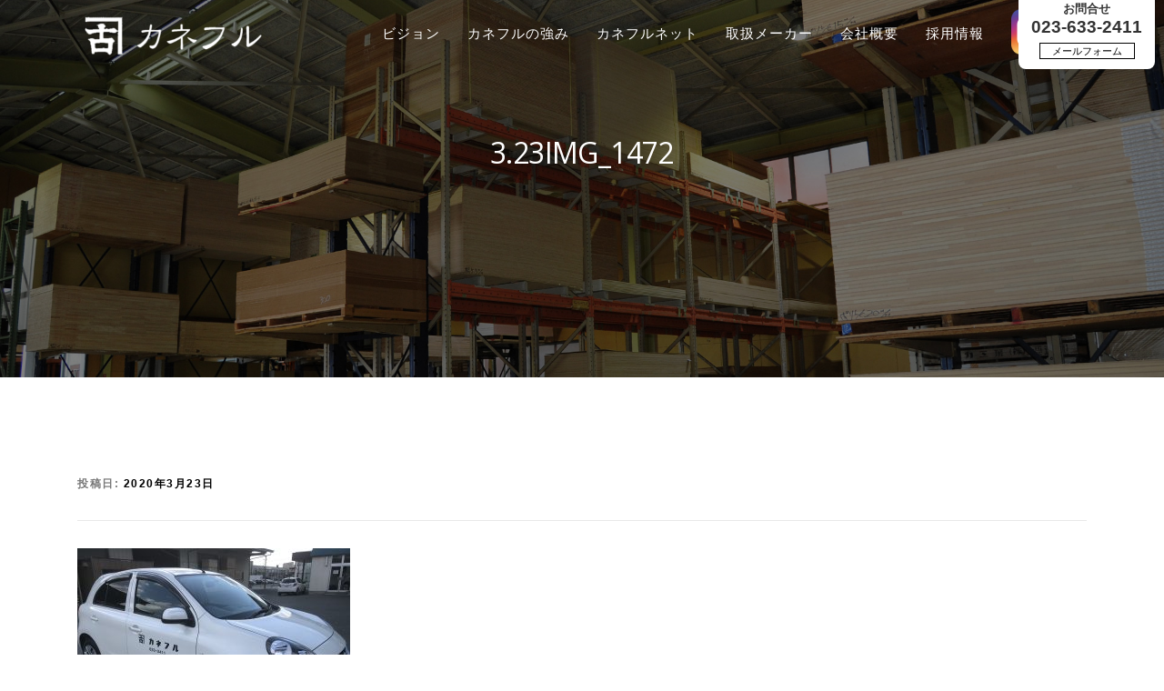

--- FILE ---
content_type: text/html; charset=UTF-8
request_url: https://kanefuru.co.jp/columnpost/%E4%BB%8A%E6%97%A5%E3%81%AE%E3%83%8B%E3%83%A5%E3%83%BC%E3%82%B9/3-23img_1472/
body_size: 7775
content:
<!DOCTYPE html>
<html lang="ja">
<head>
<meta charset="UTF-8">
<meta name="viewport" content="width=device-width, initial-scale=1">
<link rel="profile" href="http://gmpg.org/xfn/11">
<link rel="pingback" href="https://kanefuru.co.jp/xmlrpc.php">
<link href="https://kanefuru.co.jp/wp-content/themes/onepress/css/custom.css?176" rel="stylesheet" type="text/css">

<title>3.23IMG_1472 | 株式会社カネフル</title>
<link rel='dns-prefetch' href='//webfonts.xserver.jp' />
<link rel='dns-prefetch' href='//fonts.googleapis.com' />
<link rel='dns-prefetch' href='//s.w.org' />
<link rel="alternate" type="application/rss+xml" title="株式会社カネフル &raquo; フィード" href="https://kanefuru.co.jp/feed/" />
<link rel="alternate" type="application/rss+xml" title="株式会社カネフル &raquo; コメントフィード" href="https://kanefuru.co.jp/comments/feed/" />
		<script type="text/javascript">
			window._wpemojiSettings = {"baseUrl":"https:\/\/s.w.org\/images\/core\/emoji\/11\/72x72\/","ext":".png","svgUrl":"https:\/\/s.w.org\/images\/core\/emoji\/11\/svg\/","svgExt":".svg","source":{"concatemoji":"https:\/\/kanefuru.co.jp\/wp-includes\/js\/wp-emoji-release.min.js?ver=4.9.26"}};
			!function(e,a,t){var n,r,o,i=a.createElement("canvas"),p=i.getContext&&i.getContext("2d");function s(e,t){var a=String.fromCharCode;p.clearRect(0,0,i.width,i.height),p.fillText(a.apply(this,e),0,0);e=i.toDataURL();return p.clearRect(0,0,i.width,i.height),p.fillText(a.apply(this,t),0,0),e===i.toDataURL()}function c(e){var t=a.createElement("script");t.src=e,t.defer=t.type="text/javascript",a.getElementsByTagName("head")[0].appendChild(t)}for(o=Array("flag","emoji"),t.supports={everything:!0,everythingExceptFlag:!0},r=0;r<o.length;r++)t.supports[o[r]]=function(e){if(!p||!p.fillText)return!1;switch(p.textBaseline="top",p.font="600 32px Arial",e){case"flag":return s([55356,56826,55356,56819],[55356,56826,8203,55356,56819])?!1:!s([55356,57332,56128,56423,56128,56418,56128,56421,56128,56430,56128,56423,56128,56447],[55356,57332,8203,56128,56423,8203,56128,56418,8203,56128,56421,8203,56128,56430,8203,56128,56423,8203,56128,56447]);case"emoji":return!s([55358,56760,9792,65039],[55358,56760,8203,9792,65039])}return!1}(o[r]),t.supports.everything=t.supports.everything&&t.supports[o[r]],"flag"!==o[r]&&(t.supports.everythingExceptFlag=t.supports.everythingExceptFlag&&t.supports[o[r]]);t.supports.everythingExceptFlag=t.supports.everythingExceptFlag&&!t.supports.flag,t.DOMReady=!1,t.readyCallback=function(){t.DOMReady=!0},t.supports.everything||(n=function(){t.readyCallback()},a.addEventListener?(a.addEventListener("DOMContentLoaded",n,!1),e.addEventListener("load",n,!1)):(e.attachEvent("onload",n),a.attachEvent("onreadystatechange",function(){"complete"===a.readyState&&t.readyCallback()})),(n=t.source||{}).concatemoji?c(n.concatemoji):n.wpemoji&&n.twemoji&&(c(n.twemoji),c(n.wpemoji)))}(window,document,window._wpemojiSettings);
		</script>
		<style type="text/css">
img.wp-smiley,
img.emoji {
	display: inline !important;
	border: none !important;
	box-shadow: none !important;
	height: 1em !important;
	width: 1em !important;
	margin: 0 .07em !important;
	vertical-align: -0.1em !important;
	background: none !important;
	padding: 0 !important;
}
</style>
<link rel='stylesheet' id='sow-image-default-8358abbce072-css'  href='https://kanefuru.co.jp/wp-content/uploads/siteorigin-widgets/sow-image-default-8358abbce072.css?ver=4.9.26' type='text/css' media='all' />
<link rel='stylesheet' id='onepress-fonts-css'  href='https://fonts.googleapis.com/css?family=Raleway%3A400%2C500%2C600%2C700%2C300%2C100%2C800%2C900%7COpen+Sans%3A400%2C300%2C300italic%2C400italic%2C600%2C600italic%2C700%2C700italic&#038;subset=latin%2Clatin-ext&#038;ver=2.1.0' type='text/css' media='all' />
<link rel='stylesheet' id='onepress-animate-css'  href='https://kanefuru.co.jp/wp-content/themes/onepress/assets/css/animate.min.css?ver=2.1.0' type='text/css' media='all' />
<link rel='stylesheet' id='onepress-fa-css'  href='https://kanefuru.co.jp/wp-content/themes/onepress/assets/css/font-awesome.min.css?ver=4.7.0' type='text/css' media='all' />
<link rel='stylesheet' id='onepress-bootstrap-css'  href='https://kanefuru.co.jp/wp-content/themes/onepress/assets/css/bootstrap.min.css?ver=2.1.0' type='text/css' media='all' />
<link rel='stylesheet' id='onepress-style-css'  href='https://kanefuru.co.jp/wp-content/themes/onepress/style.css?ver=4.9.26' type='text/css' media='all' />
<style id='onepress-style-inline-css' type='text/css'>
#main .video-section section.hero-slideshow-wrapper{background:transparent}.hero-slideshow-wrapper:after{position:absolute;top:0px;left:0px;width:100%;height:100%;background-color:rgba(0,0,0,0.3);display:block;content:""}.body-desktop .parallax-hero .hero-slideshow-wrapper:after{display:none!important}#parallax-hero>.parallax-bg::before{background-color:rgba(0,0,0,0.3);opacity:1}.body-desktop .parallax-hero .hero-slideshow-wrapper:after{display:none!important}a,.screen-reader-text:hover,.screen-reader-text:active,.screen-reader-text:focus,.header-social a,.onepress-menu a:hover,.onepress-menu ul li a:hover,.onepress-menu li.onepress-current-item>a,.onepress-menu ul li.current-menu-item>a,.onepress-menu>li a.menu-actived,.onepress-menu.onepress-menu-mobile li.onepress-current-item>a,.site-footer a,.site-footer .footer-social a:hover,.site-footer .btt a:hover,.highlight,#comments .comment .comment-wrapper .comment-meta .comment-time:hover,#comments .comment .comment-wrapper .comment-meta .comment-reply-link:hover,#comments .comment .comment-wrapper .comment-meta .comment-edit-link:hover,.btn-theme-primary-outline,.sidebar .widget a:hover,.section-services .service-item .service-image i,.counter_item .counter__number,.team-member .member-thumb .member-profile a:hover,.icon-background-default{color:#000000}input[type="reset"],input[type="submit"],input[type="submit"],input[type="reset"]:hover,input[type="submit"]:hover,input[type="submit"]:hover .nav-links a:hover,.btn-theme-primary,.btn-theme-primary-outline:hover,.section-testimonials .card-theme-primary,.woocommerce #respond input#submit,.woocommerce a.button,.woocommerce button.button,.woocommerce input.button,.woocommerce button.button.alt,.pirate-forms-submit-button,.pirate-forms-submit-button:hover{background:#000000}.btn-theme-primary-outline,.btn-theme-primary-outline:hover,.pricing__item:hover,.section-testimonials .card-theme-primary,.entry-content blockquote{border-color:#000000}#nav-toggle span,#nav-toggle span::before,#nav-toggle span::after,#nav-toggle.nav-is-visible span::before,#nav-toggle.nav-is-visible span::after{background:#ffffff}#footer-widgets{background-color:#ffffff}.gallery-carousel .g-item{padding:0px 10px}.gallery-carousel{margin-left:-10px;margin-right:-10px}.gallery-grid .g-item,.gallery-masonry .g-item .inner{padding:10px}.gallery-grid,.gallery-masonry{margin:-10px}
</style>
<link rel='stylesheet' id='onepress-gallery-lightgallery-css'  href='https://kanefuru.co.jp/wp-content/themes/onepress/assets/css/lightgallery.css?ver=4.9.26' type='text/css' media='all' />
<link rel='stylesheet' id='tablepress-default-css'  href='https://kanefuru.co.jp/wp-content/plugins/tablepress/css/default.min.css?ver=1.9.1' type='text/css' media='all' />
<link rel='stylesheet' id='usces_default_css-css'  href='https://kanefuru.co.jp/wp-content/plugins/usc-e-shop/css/usces_default.css?ver=1.9.11.1806291' type='text/css' media='all' />
<link rel='stylesheet' id='usces_cart_css-css'  href='https://kanefuru.co.jp/wp-content/plugins/usc-e-shop/css/usces_cart.css?ver=1.9.11.1806291' type='text/css' media='all' />
<!--n2css--><script type='text/javascript'>
/* <![CDATA[ */
var onepress_js_settings = {"onepress_disable_animation":"","onepress_disable_sticky_header":"","onepress_vertical_align_menu":"","hero_animation":"flipInX","hero_speed":"5000","hero_fade":"750","hero_duration":"5000","hero_disable_preload":"","is_home":"","gallery_enable":"1","is_rtl":""};
/* ]]> */
</script>
<script type='text/javascript' src='https://kanefuru.co.jp/wp-includes/js/jquery/jquery.js?ver=1.12.4'></script>
<script type='text/javascript' src='https://kanefuru.co.jp/wp-includes/js/jquery/jquery-migrate.min.js?ver=1.4.1'></script>
<script type='text/javascript' src='//webfonts.xserver.jp/js/xserver.js?ver=1.1.0'></script>
<link rel='https://api.w.org/' href='https://kanefuru.co.jp/wp-json/' />
<link rel="EditURI" type="application/rsd+xml" title="RSD" href="https://kanefuru.co.jp/xmlrpc.php?rsd" />
<link rel="wlwmanifest" type="application/wlwmanifest+xml" href="https://kanefuru.co.jp/wp-includes/wlwmanifest.xml" /> 
<meta name="generator" content="WordPress 4.9.26" />
<link rel='shortlink' href='https://kanefuru.co.jp/?p=915' />
<link rel="alternate" type="application/json+oembed" href="https://kanefuru.co.jp/wp-json/oembed/1.0/embed?url=https%3A%2F%2Fkanefuru.co.jp%2Fcolumnpost%2F%25e4%25bb%258a%25e6%2597%25a5%25e3%2581%25ae%25e3%2583%258b%25e3%2583%25a5%25e3%2583%25bc%25e3%2582%25b9%2F3-23img_1472%2F" />
<link rel="alternate" type="text/xml+oembed" href="https://kanefuru.co.jp/wp-json/oembed/1.0/embed?url=https%3A%2F%2Fkanefuru.co.jp%2Fcolumnpost%2F%25e4%25bb%258a%25e6%2597%25a5%25e3%2581%25ae%25e3%2583%258b%25e3%2583%25a5%25e3%2583%25bc%25e3%2582%25b9%2F3-23img_1472%2F&#038;format=xml" />
		<style type="text/css">.recentcomments a{display:inline !important;padding:0 !important;margin:0 !important;}</style>
		</head>

<body class="attachment attachment-template-default single single-attachment postid-915 attachmentid-915 attachment-jpeg wp-custom-logo">
<div id="page" class="hfeed site">
	<div class="header-telbox"><p class="toiawase">お問合せ</p><br><p class="tel">023-633-2411</p><br>
	<a href="https://kanefuru.co.jp/contact/"><span>メールフォーム</span></a></div>
	<a class="skip-link screen-reader-text" href="#content">コンテンツへスキップ</a>
    <div id="header-section" class="h-on-top no-transparent">        <header id="masthead" class="site-header header-contained is-sticky no-scroll no-t h-on-top" role="banner">
            <div class="container">
                <div class="site-branding">
                <div class="site-brand-inner has-logo-img"><div class="site-logo-div"><a href="https://kanefuru.co.jp/" class="custom-logo-link  no-t-logo" rel="home" itemprop="url"><img width="300" height="81" src="https://kanefuru.co.jp/wp-content/uploads/2018/09/logo-e1537323056582.png" class="custom-logo" alt="株式会社カネフル" itemprop="logo" /></a></div></div>                </div>
                <div class="header-right-wrapper">
                    <a href="#0" id="nav-toggle">メニュー<span></span></a>
                    <nav id="site-navigation" class="main-navigation" role="navigation">
                        <ul class="onepress-menu">
                            <li id="menu-item-131" class="menu-item menu-item-type-post_type menu-item-object-page menu-item-131"><a href="https://kanefuru.co.jp/vision/">ビジョン</a></li>
<li id="menu-item-130" class="menu-item menu-item-type-post_type menu-item-object-page menu-item-130"><a href="https://kanefuru.co.jp/about/">カネフルの強み</a></li>
<li id="menu-item-834" class="menu-item menu-item-type-post_type menu-item-object-page menu-item-834"><a href="https://kanefuru.co.jp/recommended/">カネフルネット</a></li>
<li id="menu-item-141" class="menu-item menu-item-type-post_type menu-item-object-page menu-item-141"><a href="https://kanefuru.co.jp/makers/">取扱メーカー</a></li>
<li id="menu-item-627" class="menu-item menu-item-type-post_type menu-item-object-page menu-item-627"><a href="https://kanefuru.co.jp/company/">会社概要</a></li>
<li id="menu-item-1555" class="menu-item menu-item-type-post_type menu-item-object-page menu-item-1555"><a href="https://kanefuru.co.jp/recruit/">採用情報</a></li>
							<li class="header-instagram"><a href="https://www.instagram.com/kanefuru_0710/" target="_blank"><img src="https://kanefuru.co.jp/wp-content/uploads/2021/05/unnamed.png" alt="カネフル 公式インスタグラム"></a></li>
                        </ul>
                    </nav>
                    <!-- #site-navigation -->
                </div>
            </div>
        </header><!-- #masthead -->
        </div>                    <div class="page-header">
                <div class="container">
                    <h1 class="entry-title">3.23IMG_1472</h1>                </div>
            </div>
                <div class="header-titlebox itempost-bg"></div>
<div class="header-titleunder itempost-under"></div>
	<div id="content" class="site-content">
		
		<div id="content-inside" class="container no-sidebar">
			<div id="primary" class="content-area">
				<main id="main" class="site-main" role="main">

				
					<article id="post-915" class="post-915 attachment type-attachment status-inherit hentry">
	<header class="entry-header posttitle">
		<h1 class="entry-title">3.23IMG_1472</h1>        		<div class="entry-meta">
			<span class="posted-on">投稿日: <a href="https://kanefuru.co.jp/columnpost/%e4%bb%8a%e6%97%a5%e3%81%ae%e3%83%8b%e3%83%a5%e3%83%bc%e3%82%b9/3-23img_1472/" rel="bookmark"><time class="entry-date published updated" datetime="2020-03-23T15:26:24+00:00">2020年3月23日</time></a></span><span class="byline"> 投稿者: <span class="author vcard"><a  rel="author" class="url fn n" href="https://kanefuru.co.jp/author/kanefuruadmin/">kanefuruadmin</a></span></span>		</div><!-- .entry-meta -->
        	</header><!-- .entry-header -->

    
	<div class="entry-content">
		<p class="attachment"><a href='https://kanefuru.co.jp/wp-content/uploads/2020/03/3.23IMG_1472.jpg'><img width="300" height="225" src="https://kanefuru.co.jp/wp-content/uploads/2020/03/3.23IMG_1472-300x225.jpg" class="attachment-medium size-medium" alt="" srcset="https://kanefuru.co.jp/wp-content/uploads/2020/03/3.23IMG_1472-300x225.jpg 300w, https://kanefuru.co.jp/wp-content/uploads/2020/03/3.23IMG_1472-768x576.jpg 768w, https://kanefuru.co.jp/wp-content/uploads/2020/03/3.23IMG_1472-1024x768.jpg 1024w" sizes="(max-width: 300px) 100vw, 300px" /></a></p>
			</div><!-- .entry-content -->
    	<footer class="entry-footer">
			</footer><!-- .entry-footer -->
    </article><!-- #post-## -->


					
				
				</main><!-- #main -->
			</div><!-- #primary -->

            
		</div><!--#content-inside -->
	</div><!-- #content -->

    <footer id="colophon" class="site-footer" role="contentinfo">
                    <div id="footer-widgets" class="footer-widgets section-padding ">
                <div class="container">
                    <div class="row">
                                                        <div id="footer-1" class="col-md-12 col-sm-12 footer-column widget-area sidebar" role="complementary">
                                    <aside id="nav_menu-2" class="footer-widget widget widget_nav_menu"><div class="menu-footermenu-container"><ul id="menu-footermenu" class="menu"><li id="menu-item-132" class="menu-item menu-item-type-post_type menu-item-object-page menu-item-132"><a href="https://kanefuru.co.jp/company/">会社概要</a></li>
<li id="menu-item-134" class="menu-item menu-item-type-post_type menu-item-object-page menu-item-134"><a href="https://kanefuru.co.jp/vision/">ビジョン</a></li>
<li id="menu-item-133" class="menu-item menu-item-type-post_type menu-item-object-page menu-item-133"><a href="https://kanefuru.co.jp/about/">カネフルの強み</a></li>
<li id="menu-item-833" class="menu-item menu-item-type-post_type menu-item-object-page menu-item-833"><a href="https://kanefuru.co.jp/recommended/">カネフルネット</a></li>
<li id="menu-item-140" class="menu-item menu-item-type-post_type menu-item-object-page menu-item-140"><a href="https://kanefuru.co.jp/makers/">取扱メーカー</a></li>
<li id="menu-item-458" class="menu-item menu-item-type-post_type menu-item-object-page menu-item-458"><a href="https://kanefuru.co.jp/privacy-policy/">プライバシーポリシー</a></li>
<li id="menu-item-453" class="menu-item menu-item-type-post_type menu-item-object-page menu-item-453"><a href="https://kanefuru.co.jp/contact/">お問合せ</a></li>
<li id="menu-item-168" class="menu-item menu-item-type-post_type menu-item-object-page menu-item-168"><a href="https://kanefuru.co.jp/column/">カネログ</a></li>
<li id="menu-item-257" class="menu-item menu-item-type-post_type menu-item-object-page menu-item-257"><a href="https://kanefuru.co.jp/recruit/">採用情報</a></li>
</ul></div></aside><aside id="siteorigin-panels-builder-2" class="footer-widget widget widget_siteorigin-panels-builder"><div id="pl-w60d43372e27ab"  class="panel-layout" ><div id="pg-w60d43372e27ab-0"  class="panel-grid panel-has-style" ><div class="footer-mapbox panel-row-style panel-row-style-for-w60d43372e27ab-0" ><div id="pgc-w60d43372e27ab-0-0"  class="panel-grid-cell" ><div id="panel-w60d43372e27ab-0-0-0" class="so-panel widget widget_sow-editor panel-first-child" data-index="0" ><div class="footer-map panel-widget-style panel-widget-style-for-w60d43372e27ab-0-0-0" ><div class="so-widget-sow-editor so-widget-sow-editor-base"><h3 class="widget-title">山形本店</h3>
<div class="siteorigin-widget-tinymce textwidget">
	<p><img class="alignnone size-full wp-image-637" src="http://kanefuru.co.jp/wp-content/uploads/2018/10/shaoku-ymgt05.jpg" alt="" width="800" height="450" srcset="https://kanefuru.co.jp/wp-content/uploads/2018/10/shaoku-ymgt05.jpg 800w, https://kanefuru.co.jp/wp-content/uploads/2018/10/shaoku-ymgt05-300x169.jpg 300w, https://kanefuru.co.jp/wp-content/uploads/2018/10/shaoku-ymgt05-768x432.jpg 768w" sizes="(max-width: 800px) 100vw, 800px" /></p>
</div>
</div></div></div><div id="panel-w60d43372e27ab-0-0-1" class="so-panel widget widget_sow-editor panel-last-child" data-index="1" ><div class="footer-map panel-widget-style panel-widget-style-for-w60d43372e27ab-0-0-1" ><div class="so-widget-sow-editor so-widget-sow-editor-base">
<div class="siteorigin-widget-tinymce textwidget">
	<p>〒990-0071　山形県山形市流通センター3 丁目8-3<br />
TEL：023-633-2411（代）<br />
FAX：023-633-2418</p>
<p><iframe style="border: 0;" src="https://www.google.com/maps/embed?pb=!1m18!1m12!1m3!1d3131.541670116581!2d140.35513871533252!3d38.290116079668856!2m3!1f0!2f0!3f0!3m2!1i1024!2i768!4f13.1!3m3!1m2!1s0x5f8bc901d73bf70b%3A0x242510198717f829!2z44CSOTkwLTAwNzEg5bGx5b2i55yM5bGx5b2i5biC5rWB6YCa44K744Oz44K_44O877yT5LiB55uu77yY4oiS77yT!5e0!3m2!1sja!2sjp!4v1537007283058" width="100%" height="200" frameborder="0" allowfullscreen="allowfullscreen"></iframe></p>
</div>
</div></div></div></div><div id="pgc-w60d43372e27ab-0-1"  class="panel-grid-cell" ><div id="panel-w60d43372e27ab-0-1-0" class="so-panel widget widget_sow-editor panel-first-child" data-index="2" ><div class="footer-map panel-widget-style panel-widget-style-for-w60d43372e27ab-0-1-0" ><div class="so-widget-sow-editor so-widget-sow-editor-base"><h3 class="widget-title">仙台営業所</h3>
<div class="siteorigin-widget-tinymce textwidget">
	<p><img class="alignnone size-full wp-image-448" src="http://kanefuru.co.jp/wp-content/uploads/2018/09/shaoku-sendai.jpg" alt="" width="100%" height="" srcset="https://kanefuru.co.jp/wp-content/uploads/2018/09/shaoku-sendai.jpg 800w, https://kanefuru.co.jp/wp-content/uploads/2018/09/shaoku-sendai-300x169.jpg 300w, https://kanefuru.co.jp/wp-content/uploads/2018/09/shaoku-sendai-768x432.jpg 768w" sizes="(max-width: 800px) 100vw, 800px" /></p>
</div>
</div></div></div><div id="panel-w60d43372e27ab-0-1-1" class="so-panel widget widget_sow-editor panel-last-child" data-index="3" ><div class="footer-map panel-widget-style panel-widget-style-for-w60d43372e27ab-0-1-1" ><div class="so-widget-sow-editor so-widget-sow-editor-base">
<div class="siteorigin-widget-tinymce textwidget">
	<p>〒984-0015　宮城県仙台市若林区卸町3-6-9<br />
TEL：022-236-8891<br />
FAX：022-788-0751</p>
<p><iframe src="https://www.google.com/maps/embed?pb=!1m18!1m12!1m3!1d3132.8700604470996!2d140.9232536489515!3d38.25931959778318!2m3!1f0!2f0!3f0!3m2!1i1024!2i768!4f13.1!3m3!1m2!1s0x5f8987e1f75c55b7%3A0x59625ec3eff9daad!2z44CSOTg0LTAwMTUg5a6u5Z-O55yM5LuZ5Y-w5biC6Iul5p6X5Yy65Y2455S677yT5LiB55uu77yW4oiS77yZ!5e0!3m2!1sja!2sjp!4v1552956440394" width="100%" height="200" frameborder="0" style="border:0" allowfullscreen></iframe></p>
</div>
</div></div></div></div><div id="pgc-w60d43372e27ab-0-2"  class="panel-grid-cell" ><div id="panel-w60d43372e27ab-0-2-0" class="so-panel widget widget_sow-editor panel-first-child" data-index="4" ><div class="footer-map panel-widget-style panel-widget-style-for-w60d43372e27ab-0-2-0" ><div class="so-widget-sow-editor so-widget-sow-editor-base"><h3 class="widget-title">東京支店</h3>
<div class="siteorigin-widget-tinymce textwidget">
	<p><img class="alignnone size-full wp-image-449" src="http://kanefuru.co.jp/wp-content/uploads/2018/09/shaoku-tokyo.jpg" alt="" width="100%" height="" srcset="https://kanefuru.co.jp/wp-content/uploads/2018/09/shaoku-tokyo.jpg 800w, https://kanefuru.co.jp/wp-content/uploads/2018/09/shaoku-tokyo-300x169.jpg 300w, https://kanefuru.co.jp/wp-content/uploads/2018/09/shaoku-tokyo-768x432.jpg 768w" sizes="(max-width: 800px) 100vw, 800px" /></p>
</div>
</div></div></div><div id="panel-w60d43372e27ab-0-2-1" class="so-panel widget widget_sow-editor panel-last-child" data-index="5" ><div class="footer-map panel-widget-style panel-widget-style-for-w60d43372e27ab-0-2-1" ><div class="so-widget-sow-editor so-widget-sow-editor-base">
<div class="siteorigin-widget-tinymce textwidget">
	<p>〒123-0841　東京都足立区西新井4-3-6<br />
TEL：03-3890-2535<br />
FAX：03-3890-2861</p>
<p><iframe src="https://www.google.com/maps/embed?pb=!1m18!1m12!1m3!1d3236.529420323207!2d139.7753308155659!3d35.78693418016986!2m3!1f0!2f0!3f0!3m2!1i1024!2i768!4f13.1!3m3!1m2!1s0x60189189562c97bb%3A0x111ed124d9f5b417!2z44CSMTIzLTA4NDEg5p2x5Lqs6YO96Laz56uL5Yy66KW_5paw5LqV77yU5LiB55uu77yT4oiS77yW!5e0!3m2!1sja!2sjp!4v1552956518062" width="100%" height="200" frameborder="0" style="border:0" allowfullscreen></iframe></p>
</div>
</div></div></div></div></div></div></div></aside><aside id="siteorigin-panels-builder-3" class="footer-widget widget widget_siteorigin-panels-builder"><div id="pl-w5ba9ffbc8f24d"  class="panel-layout" ><div id="pg-w5ba9ffbc8f24d-0"  class="panel-grid panel-has-style" ><div class="siteorigin-panels-stretch panel-row-style panel-row-style-for-w5ba9ffbc8f24d-0" data-stretch-type="full-stretched" ><div id="pgc-w5ba9ffbc8f24d-0-0"  class="panel-grid-cell" ><div id="panel-w5ba9ffbc8f24d-0-0-0" class="so-panel widget widget_sow-editor panel-first-child panel-last-child" data-index="0" ><div class="so-widget-sow-editor so-widget-sow-editor-base">
<div class="siteorigin-widget-tinymce textwidget">
	<p style="text-align: center;"><a href="#">Copyright © カネフル</a></p>
</div>
</div></div></div></div></div></div></aside>                                </div>
                                                    </div>
                </div>
            </div>
                
        <!--<div class="site-info">
            <div class="container">
                                    <div class="btt">
                        <a class="back-to-top" href="#page" title="ページトップへ戻る"><i class="fa fa-angle-double-up wow flash" data-wow-duration="2s"></i></a>
                    </div>
                                        Copyright &copy; 2026 株式会社カネフル        <span class="sep"> &ndash; </span>
        <a href="https://www.famethemes.com/themes/onepress">OnePress</a> テーマ by FameThemes                    </div>
        </div>-->
        <!-- .site-info -->

    </footer><!-- #colophon -->
    </div><!-- #page -->

	<script type='text/javascript'>
		uscesL10n = {
						
			'ajaxurl': "https://kanefuru.co.jp/wp-admin/admin-ajax.php",
			'loaderurl': "https://kanefuru.co.jp/wp-content/plugins/usc-e-shop/images/loading.gif",
			'post_id': "915",
			'cart_number': "148",
			'is_cart_row': false,
			'opt_esse': new Array(  ),
			'opt_means': new Array(  ),
			'mes_opts': new Array(  ),
			'key_opts': new Array(  ), 
			'previous_url': "https://kanefuru.co.jp", 
			'itemRestriction': "",
			'itemOrderAcceptable': "0",
			'uscespage': "",
			'uscesid': "MGYyM2E2NmEwOTBiMjI3NWMzOGVlMTA4NDBkNzNjMGQ3MzBkNjBlOWM0MjhlNTU5X2FjdGluZ18wX0E%3D",
			'wc_nonce': "cc137264c9"
		}
	</script>
	<script type='text/javascript' src='https://kanefuru.co.jp/wp-content/plugins/usc-e-shop/js/usces_cart.js'></script>
<!-- Welcart version : v1.9.11.1806291 -->
                <style type="text/css" media="all"
                       id="siteorigin-panels-layouts-footer">/* Layout w60d43372e27ab */ #pgc-w60d43372e27ab-0-0 , #pgc-w60d43372e27ab-0-1 , #pgc-w60d43372e27ab-0-2 { width:33.3333%;width:calc(33.3333% - ( 0.66666666666667 * 30px ) ) } #pl-w60d43372e27ab #panel-w60d43372e27ab-0-0-0 , #pl-w60d43372e27ab #panel-w60d43372e27ab-0-0-1 , #pl-w60d43372e27ab #panel-w60d43372e27ab-0-1-0 , #pl-w60d43372e27ab #panel-w60d43372e27ab-0-1-1 , #pl-w60d43372e27ab #panel-w60d43372e27ab-0-2-0 , #pl-w60d43372e27ab #panel-w60d43372e27ab-0-2-1 {  } #pl-w60d43372e27ab .so-panel { margin-bottom:30px } #pl-w60d43372e27ab .so-panel:last-child { margin-bottom:0px } #pg-w60d43372e27ab-0.panel-no-style, #pg-w60d43372e27ab-0.panel-has-style > .panel-row-style { -webkit-align-items:flex-start;align-items:flex-start } @media (max-width:780px){ #pg-w60d43372e27ab-0.panel-no-style, #pg-w60d43372e27ab-0.panel-has-style > .panel-row-style { -webkit-flex-direction:column;-ms-flex-direction:column;flex-direction:column } #pg-w60d43372e27ab-0 .panel-grid-cell { margin-right:0 } #pg-w60d43372e27ab-0 .panel-grid-cell { width:100% } #pgc-w60d43372e27ab-0-0 , #pgc-w60d43372e27ab-0-1 { margin-bottom:30px } #pl-w60d43372e27ab .panel-grid-cell { padding:0 } #pl-w60d43372e27ab .panel-grid .panel-grid-cell-empty { display:none } #pl-w60d43372e27ab .panel-grid .panel-grid-cell-mobile-last { margin-bottom:0px }  } /* Layout w5ba9ffbc8f24d */ #pgc-w5ba9ffbc8f24d-0-0 { width:100%;width:calc(100% - ( 0 * 30px ) ) } #pl-w5ba9ffbc8f24d #panel-w5ba9ffbc8f24d-0-0-0 {  } #pl-w5ba9ffbc8f24d .so-panel { margin-bottom:30px } #pl-w5ba9ffbc8f24d .so-panel:last-child { margin-bottom:0px } #pg-w5ba9ffbc8f24d-0> .panel-row-style { background-color:#ffffff } #pg-w5ba9ffbc8f24d-0.panel-no-style, #pg-w5ba9ffbc8f24d-0.panel-has-style > .panel-row-style { -webkit-align-items:flex-start;align-items:flex-start } @media (max-width:780px){ #pg-w5ba9ffbc8f24d-0.panel-no-style, #pg-w5ba9ffbc8f24d-0.panel-has-style > .panel-row-style { -webkit-flex-direction:column;-ms-flex-direction:column;flex-direction:column } #pg-w5ba9ffbc8f24d-0 .panel-grid-cell { margin-right:0 } #pg-w5ba9ffbc8f24d-0 .panel-grid-cell { width:100% } #pl-w5ba9ffbc8f24d .panel-grid-cell { padding:0 } #pl-w5ba9ffbc8f24d .panel-grid .panel-grid-cell-empty { display:none } #pl-w5ba9ffbc8f24d .panel-grid .panel-grid-cell-mobile-last { margin-bottom:0px }  } </style><link rel='stylesheet' id='siteorigin-panels-front-css'  href='https://kanefuru.co.jp/wp-content/plugins/siteorigin-panels/css/front-flex.min.css?ver=2.8.2' type='text/css' media='all' />
<script type='text/javascript'>
/* <![CDATA[ */
var wpcf7 = {"apiSettings":{"root":"https:\/\/kanefuru.co.jp\/wp-json\/contact-form-7\/v1","namespace":"contact-form-7\/v1"},"recaptcha":{"messages":{"empty":"\u3042\u306a\u305f\u304c\u30ed\u30dc\u30c3\u30c8\u3067\u306f\u306a\u3044\u3053\u3068\u3092\u8a3c\u660e\u3057\u3066\u304f\u3060\u3055\u3044\u3002"}}};
/* ]]> */
</script>
<script type='text/javascript' src='https://kanefuru.co.jp/wp-content/plugins/contact-form-7/includes/js/scripts.js?ver=5.0.4'></script>
<script type='text/javascript' src='https://kanefuru.co.jp/wp-content/themes/onepress/assets/js/plugins.js?ver=2.1.0'></script>
<script type='text/javascript' src='https://kanefuru.co.jp/wp-content/themes/onepress/assets/js/bootstrap.min.js?ver=2.1.0'></script>
<script type='text/javascript' src='https://kanefuru.co.jp/wp-content/themes/onepress/assets/js/theme.js?ver=2.1.0'></script>
<script type='text/javascript' src='https://kanefuru.co.jp/wp-includes/js/wp-embed.min.js?ver=4.9.26'></script>
<script type='text/javascript'>
/* <![CDATA[ */
var panelsStyles = {"fullContainer":"body"};
/* ]]> */
</script>
<script type='text/javascript' src='https://kanefuru.co.jp/wp-content/plugins/siteorigin-panels/js/styling-282.min.js?ver=2.8.2'></script>

</body>
</html>


--- FILE ---
content_type: text/css
request_url: https://kanefuru.co.jp/wp-content/themes/onepress/css/custom.css?176
body_size: 4573
content:
@charset "UTF-8";
/* CSS Document */
html{
	font-size: 18px!important;
}
body{
	font-family: -apple-system,BlinkMacSystemFont,"Helvetica Neue","游ゴシック Medium",YuGothic,YuGothicM,"Hiragino Kaku Gothic ProN",メイリオ,Meiryo,sans-serif!important;
}
.mainvisual{
	/*height: 800px;
	margin-top: -76px;
	background-size: 100%!important;
	background-repeat: no-repeat!important;*/	
    height: 800px;
    margin-top: 0;
    margin-bottom: 140px;
    background-size: 100%;
	background-position: 50% -10%;
    background-repeat: no-repeat!important;
    min-height: 300px;
     /*border-bottom-right-radius: 2000px 300px;
    border-bottom-left-radius: 2000px 300px;
    margin-left: -200px!important;
    margin-right: -200px!important;
    padding-left: 200px!important;
    padding-right: 200px!important;*/
}
.mainvisual-outer{
	overflow: hidden;
	margin-top: -80px;
	margin-bottom: -65px!important;
}
.header-instagram {
	
}
.header-instagram a {
	
}
.header-instagram a img {
	    width: 50px;
    height: 50px;
    margin-top: -6px;
}
/*****************

gloval menu

******************/
.site-header{
	/*background: rgba(255, 255, 255, 0)!important;*/
	box-shadow:none!important;
}
.site-header.header-fixed{
	top: 0px!important;
    left: 0px;
    position: absolute!important;
}

.main-under{
	height: 130px;
    background: #fff;
    position: relative;
    z-index: 9999;
    margin-top: -50px;
    /*border-bottom-right-radius: 49em 7.5em;
    border-bottom-left-radius: 49em 7.5em;*/
}
.onepress-menu {
    float: left!important;
    margin-left: 110px!important;
	
}
.onepress-menu a{
	color: #ffffff!important;
    font-family: "Raleway", Helvetica, Arial, sans-serif;
    padding-left: 15px!important;
    padding-right: 15px!important;
    font-size: 15px!important;
    font-weight: 100!important;
    text-transform: uppercase;
    text-decoration: none;
    zoom: 1;
    letter-spacing: 2px;
}
.onepress-menu a:hover{
	opacity: 0.8;
}
.header-telbox{
	float: right;
    position: absolute;
    top: 0px;
    right: 10px;
    z-index: 9999;
    background: #fff;
    width: 150px;
    text-align: center;
    color: #333;
    border-radius: 0 0 8px 8px;
	padding-bottom: 8px;
}

.header-telbox p.toiawase{	
    margin-bottom: -33px;
    font-size: 0.8em;
    font-weight: bold;
}
.header-telbox p.tel{
	margin-bottom: -30px;
    font-size: 1.2em;
    font-weight: bold;
}
.header-telbox a{
	border: 1px solid;
    padding: 2px 13px;
    font-size: 0.7em;
}
/********************

Top page

*********************/

#secondary{
	display: none;
}
.topbnrcol1{
	height: 420px;
	background-size: 100%!important;
	padding-top: 1px;
    margin-top: -30px;
    background-size: cover!important;
	position: relative;
}
.topbnrcol1::before{
	display: block;
    content: '';
}
.topbnrcol1:hover{
	opacity: 0.9;
	transition: all .3s;
}
.topbnrcol2{
	height: 420px;
	background-size: 100%!important;
	padding-top: 1px;
    margin-top: -30px;
    background-size: cover!important;
	position: relative;
}
.topbnrcol2:hover{
	opacity: 0.9;
	transition: all .3s;
}
.topbnrcol2::before{
	display: block;
    content: '';
}
.topbnrcol3{
	height: 420px;
	background-size: 100%!important;
	padding-top: 1px;
	margin-top: -30px;
    background-size: cover!important;
	position: relative;
}
.topbnrcol3:hover{
	opacity: 0.9;
	transition: all .3s;
}
.topbnrcol3::before{
	display: block;
    content: '';
}
.topbnrtitle{
	border: 1px solid #fff;
    width: 70%;
    margin: 40px auto 0;
}
.topbnrtitle h3{
	color: #fff;
    font-size: 2.2em;
    font-weight: 100;
    text-align: center;
    margin-bottom: 0;
    margin-top: 20px;
	padding-top: 20px;
}
.topbnrtitle p{
    color: #fff;
    font-size: 1.5em;
    text-align: center;	
}

.topbnrtitlelead p{
	color: #fff;
    text-align: center;
    margin-top: 50px;
}
..topbnrtitlelead a{

}
.topbnrrink{
	
}
.topbnrrink a{
    position: absolute;
    top: 0;
    left: 0;
    width: 100%;
    height: 100%;	
}
.topaikabar{
	height: 200px;
	    margin-top: -30px;
}
.topaikabarimg{	
    width: 70%;
    margin: 0px auto;
}
.topaikabarlead{
    color: #fff;
    font-size: 1.1em;
    margin-top: 20px;	
} 
.topaikabarlead p{
	
}
.topaikabarbox{
	width: 80%;
    margin: 60px auto;
}


/*******************

pagetitle

********************/
.page-header{
	display: none;
}
.site-branding .site-logo-div{
	width: 210px!important;
}
.header-titlebox{
	background-repeat: no-repeat!important;
    min-height: 300px;
    /*border-bottom-right-radius: 2000px 300px;
    border-bottom-left-radius: 2000px 300px;
    margin-left: -200px!important;
    margin-right: -200px!important;
    padding-left: 200px!important;
    padding-right: 200px!important;*/
    margin-top: -110px;
    height: 450px;
    background-size: 100%;
}
.header-title{
	margin-top: 125px;
	text-align: center;
}
.header-title h3{
	font-size: 3em!important;
    color: #fff!important;
    font-weight: bolder;
	letter-spacing: 0.1em;
}
.header-title p{
	font-size: 1.6em!important;
    letter-spacing: 0.1em!important;
    font-weight: 100;
    margin-top: -15px;
	color: #fff;
}
.header-title-lead{
	font-size: 1.2em;
    margin-top: -20px;
}
.header-title-lead p{
	color: #fff;
	text-align: center;
}
.header-titleunder{
	display: none;
	/*background-size: 100%;
	height: 200px;
	margin-top: -110px;
	background-repeat: no-repeat!important;*/
}
.bigtitle h3{
    font-weight: 100;
    font-size: 1.8em;
    padding-bottom: 25px;
    border-bottom: 2px solid;
    width: 80%;
    margin: 30px auto -20px;
	text-align: center;
	font-family: -apple-system,BlinkMacSystemFont,"Helvetica Neue","游ゴシック Medium",YuGothic,YuGothicM,"Hiragino Kaku Gothic ProN",メイリオ,Meiryo,sans-serif;
}
.smalltitle h3{
	margin-bottom: 50px;
    font-size: 1.2em;
}
.page-leadbox{
	
      margin-top: 70px;
}
.page-leadbox2{
	
      margin-top: 150px;
}
.contentbox{
	width: 100%;
    margin: 110px auto 0;
	color: #000;
    line-height: 1.9em;
}
.contentcol{
	
}
.content-lead{
	margin-top: 70px;
    text-align: center;
    font-size: 1.3em;
    color: #000;
}
#tsuyomi{
	font-size: 1.2em;
}
.tablepress{
	font-size: 1.2em;
}
.tablepress tbody td{
	padding: 15px!important;
}
td.column-1{
	font-weight: bold;
}
.site-content {
    border-top: none!important;
    margin-top: -1px;
}
/*****************

vision

*****************/
.vision-leadbox{
	text-align: center;
	margin-top: 100px;
	color: #000;
	line-height: 1.9em;
}
.vision-lead{
	color: #000;
    text-align: center;
    line-height: 1.8em;
    font-size: 1.2em;
    margin-top: -20px;
}
.vision-lead p{
	
}
.vision-title{
	
}
.vision-title h3{
    font-weight: 100;
    font-size: 1.8em;
    padding-bottom: 25px;
    border-bottom: 2px solid;
    width: 80%;
    margin: 30px auto -20px;
	font-family: -apple-system,BlinkMacSystemFont,"Helvetica Neue","游ゴシック Medium",YuGothic,YuGothicM,"Hiragino Kaku Gothic ProN",メイリオ,Meiryo,sans-serif;
}
.vision-col{
	margin-top: 100px;
	font-size: 1.2em;
}
.vision-col h3{
	margin-bottom: 50px;
    font-size: 1.3em;

}
.vision-col p{
	
}

/*******************

recruit

********************/

.interview-name{
	text-align: center;
}
.interview-name::after{
    content: "";
    height: 1px;
    width: 250px;
    background-color: #000;
    display: block;
    margin: 16px auto;
}
.interview-name h3{
	
}
.interview-name p{
	
}
.recruitbnrcol1{
    height: 380px;
    background-size: cover!important;
	background-repeat: no-repeat;
    padding-top: 1px;
    margin-top: -30px;
    margin-right: -15px;
    position: relative;
}
.recruitbnrcol2{
    height: 380px;
    background-size: cover!important;
	background-repeat: no-repeat;
    padding-top: 1px;
    margin-top: -30px;
	margin-left: -15px;
	margin-right: -15px;
    position: relative;
}
.recruitbnrcol3{
    height: 380px;
    background-size: cover!important;
	background-repeat: no-repeat;
    padding-top: 1px;
    margin-top: -30px;
    margin-left: -15px;
    position: relative;
}
.recruitment-img{
	width: 80%;
	margin: 110px auto;
}
.re-bnrtitle{
	border: 1px solid #fff;
    width: 50%;
    margin: 120px auto 0;	
}

.re-bnrtitle h3{
	color: #fff;
    font-size: 2.2em;
    font-weight: 100;
    text-align: center;
    margin-bottom: 0;
    margin-top: 20px;
	padding-top: 20px;
}
.re-bnrtitle p{
    color: #fff;
    font-size: 1.5em;
    text-align: center;	
}


/*******************

column

********************/
.rpwe-block li {
    padding-bottom: 10px;
    list-style-type: none;
    float: left;
    border-bottom: none;
    /*max-width: 250px;*/
	max-width:100%;
    margin-bottom: 30px;
    /*margin-right: 23px;*/
	
}
.columnpost-bg{
	    background-image: url(https://kanefuru.co.jp/wp-content/uploads/2018/10/header014.jpg);
}
.columnpost-under{	
    background-image: url(https://kanefuru.co.jp/wp-content/uploads/2018/09/header-under.png);
}
.posttitle h1{
	text-align: center;
    margin-top: -310px;
    margin-bottom: 330px!important;
    color: #fff;
}
span.byline{
	display: none;
}

#kanefurunet-title{
	margin-top: 0px;
    text-align: center;
    margin-bottom: 0px;
}
#kanefurunet-title h3{
	
    font-size: 3em!important;
    color: #fff!important;
    font-weight: bolder;
    letter-spacing: 0.1em;
    padding-top: 124px;
}
#kanefurunet-title p{
	font-size: 1.6em!important;
    letter-spacing: 0.1em!important;
    font-weight: 100;
    margin-top: -15px;
    color: #fff;
}
/**************

footer

**************/
.sidebar .widget a {
    color: #292727!important;
    font-size: 14px;
}
.footer-widgets ul{	
    border-bottom: 1px solid #ddd;
    padding-bottom: 10px!important;
	margin-bottom: 50px;
} 
.footer-widgets li {
    display: block;
    float: left;    
    margin-left: 25px;
    margin-right: 20px;
}
.footer-widgets {
    background: #ffffff!important;
	padding: 7.375rem 0px 2.1875rem!important;
}
.footer-widgets h3{
	color: #292727!important;
    text-align: center;
    border-bottom: 2px solid;
    padding-bottom: 10px;
    font-weight: 100!important;
}
#footer-1{
	max-width: 100%;
}
.footer-menubox{
	
}
.footer-menu{
	
}
.footer-menu p{
	
}
.footer-menu a{
	
}
.footer-map{
	
}
.footer-map h3{
	
}
.footer-map p{
    color: #292727;	
}
.footer-mapbox{
	
}

/***************
商品詳細
****************/

.itempost-bg{
	    background-image: url(https://kanefuru.co.jp/wp-content/uploads/2018/10/header017.jpg);
}
.itempost-under{	
    background-image: url(https://kanefuru.co.jp/wp-content/uploads/2018/09/header-under.png);
}
.entry-content #itempage{
	overflow: auto;
}


.iteminfodetail{
	clear: both;
	margin-top: 60px;
}

.entry-content #itempage .itemimg {
	width: 48%;
    float: left;
}

.entry-content #itempage .itemimg img {
	width: 100%;
}
.entry-content #itempage .iteminfobox {
	width: 50%;
    float: right;
}

.entry-content #itempage .iteminfobox h3 {
	background: none;
    color: #333333;
    border-bottom: 1px solid;
    font-size: 1em;
    font-weight: bolder;	
    margin-bottom: 25px;
    padding-bottom: 15px;
}
#cart input.delButton {
    padding: 5px 5px;
    font-weight: normal;
    margin: 5px 15px!important;
}

h3.itemtitle {
    display: inline;
    /* width: 300px; */
    /* margin: 0 auto; */
    text-align: center;
    border-left: 10px solid #e3dfd3;
    border-right: 10px solid #e3dfd3;
    padding-top: 15px;
    padding-bottom: 15px;
    border-radius: 5px;
    margin-bottom: 30px;
    padding-left: 3em;
    padding-right: 3em;
}

.item-entry-content {
	    margin-bottom: 30px;
    background: #fff;
    padding: 60px;
    margin-top: -110px;
    position: relative;
    z-index: 2;
	clear: both;
	color: #333;
}
.contactbtn {
margin-top: 20px;
    border: 2px solid #f78854;
    border-radius: 6px;
    position: relative;
    padding: 20px 15px 20px 15px;
    text-align: center;
    float: none;
    width: 100%;
    background: #f78854;
}

.contactbtn:hover {
	background: #ee5a15
}

.contactbtn a {
    position: absolute;
    top: 0;
    left: 0;
    width: 100%;
    height: 100%;
    color: #fff;
    padding-top: 6px;
}

.contactbtn a:hover {
	    color: #fff;
	    text-decoration-line: none;
}

.catalogbtn {
margin-top: 20px;
    border: 2px solid #56acbb;
    border-radius: 6px;
    position: relative;
    padding: 15px 15px 10px 15px;
    text-align: center;
    float: left;
    width: 32%;
    margin-right: 2%;
    font-size: 0.6em;
}
.catalogbtn:last-child {
	margin-right:0;
}
.catalogbtn:hover {
	background: #56acbb;
}
.catalogbtn a {
	position: absolute;
    top: 0;
    left: 0;
    width: 100%;
    height: 100%;
	    padding-top: 4px;
}
.catalogbtn a:hover {
	    color: #fff;
	    text-decoration-line: none;
}

.leadfield{
	margin-bottom: 30px;
}

#itempage .field .field_name {
    text-align: left;
    color: #333333;
    font-weight: 100;
    font-size: 1.1em;
}
#itempage .field .field_price {
    margin-bottom: 30px!important;
	color: #e32928;
}

.skuform input[type="submit"],.to_customerinfo_button ,.back_cart_button,.to_deliveryinfo_button,.back_to_customer_button,.to_confirm_button,.back_to_delivery_button,.checkout_button{
	background: #c70034!important;
    width: 100%;
    border-radius: 5px;
}
.skuform input[type="submit"]:hover,.to_customerinfo_button:hover ,.back_cart_button:hover,.to_deliveryinfo_button:hover,.back_to_customer_button:hover,.to_confirm_button:hover,.back_to_delivery_button:hover,.checkout_button:hover{
	background: #000!important;
}
.cartback{
    margin-top: 100px;	
}
.cartnext{
    margin-top: -190px;	
}
#cart .upbutton{
	margin-bottom: 10px;
}
#itempage .skuform {
    width: 100%;
    margin-bottom: 30px;
}
.itemtitlebox {
	    width: fit-content;
    margin: 0 auto;
    display: block;
    margin-bottom: 6em;
}

#comments{
	display: none;
}

.recruitbnrcol1:hover{
	opacity: 0.9;
	transition: all .3s;
}
.recruitbnrcol2:hover{
	opacity: 0.9;
	transition: all .3s;
}
.usccart_navi{
	
    margin-bottom: 100px;
    margin-top: -150px;
}
div.usccart_navi ol.ucart{
	height: 60px;
}
div.usccart_navi li.ucart{
	
    height: 60px;
    padding-top: 17px;
    border: solid 1px #fff;
    background-color: rgba(255,255,255,0)!important;
}
div.usccart_navi li.usccart_cart {
    background-repeat: repeat-x;
    background-repeat: repeat-x;
    background-color: #fff!important;
    color: #333!important;
    background-image: none!important;
}
div.usccart_navi li.usccart_customer {
    background-repeat: repeat-x;
    background-color: #fff!important;
    color: #333!important;
    background-image: none!important;
}
div.usccart_navi li.usccart_delivery{
	background-repeat: repeat-x;
    background-color: #fff!important;
    color: #333!important;
    background-image: none!important;
}
div.usccart_navi li.usccart_confirm{
	background-repeat: repeat-x;
    background-color: #fff!important;
    color: #333!important;
    background-image: none!important;
}
.entry-content{
	margin-top: 30px;
}
/*****************

form

******************/
textarea {
    resize: vertical;
    width: 100%;
}
.contactform-box input[type="text"],.contactform-box input[type="email"],.contactform-box input[type="tel"]{
	width:100%
}
div.wpcf7 .wpcf7-submit:disabled {
    cursor: not-allowed;
    width: 50%;
    margin: 50px auto 0;
    display: block;
}
label {
    display: inline-block;
    margin-bottom: .5rem;
    font-size: 1.3em;
    font-weight: 100;
	color: #333;
}
span.redfont{
    color: #d9534f;	
}
input[type="reset"], input[type="submit"], input[type="submit"], .pirate-forms-submit-button{
    cursor: not-allowed;
    width: 50%;
    margin: 50px auto 0!important;
    display: block!important;	
}
/*****************

News

******************/

.news-area h3{
	margin-top: 20px;
    margin-bottom: 45px;
	font-weight: 500;
	color: #333;
	font-size: 1.15rem;
}


/*****************

responsive

******************/
#key-sp{
	display: none;
}


@media screen and (min-width: 1400px){
	.mainvisual-outer {
    overflow: hidden;
    margin-top: -121px;
}
	.mainvisual{
		height: 1000px;
		background-position: 50% 30%;
		margin-top: -30px;
		margin-bottom: 65px;
	}
	.header-titleunder{
		display: none!important;
	}
	.posttitle h1 {
    margin-top: -290px!important;
}
	.vision-lead {
    margin-top: 100px;
}
	.page-leadbox {
    margin-top: 150px;
}
}
@media screen and (max-width: 1200px){	
    .header-titlebox {
    margin-top: -150px;
}
	.mainvisual {
    height: 800px;
    margin-top: 0px!important;
    background-size: 100%!important;
    background-repeat: no-repeat!important;
	margin-bottom: -60px;
}
	#nav-toggle {
    display: block!important;
}
	.main-navigation .onepress-menu {
    width: 100% !important;
    display: none!important;
}
	.header-telbox{
		display: none;
	}
}
@media screen and (max-width: 1140px){
	.header-telbox{
		display: none;
	}
	.header-titlebox {
    margin-top: -104px;
}
	/*.header-titleunder{
		display: inherit;
	}*/
.onepress-menu.onepress-menu-mobile > li > a {
    padding: 12px 20px;
    color: #000!important;
    font-size: 16px!important;
}
	.recruitbnrcol1{
		background-size: cover!important;
	}
	.recruitbnrcol2{
		background-size: cover!important;
	}
	.header-title-lead {
    margin-top: -20px;
}
	.mainvisual {
    height:600px;
	margin-top: -5px!important;
    background-size: 100%!important;
    background-repeat: no-repeat!important;
}
}
@media screen and (max-width: 1024px){
	.header-titlebox {
    background-repeat: no-repeat!important;
    min-height: 300px;
    /*border-bottom-right-radius: 2000px 300px;
    border-bottom-left-radius: 2000px 300px;*/
    height: 420px;
    background-size: 100%;
}
	.mainvisual-outer{
	margin-bottom: -145px!important;	
	}
}
@media screen and (max-width: 992px){
	.mainvisual {
    height: 480px;
    margin-top: 5px;
    background-size: cover;
    background-position: 50%;
    background-repeat: no-repeat!important;
}
	.header-titlebox{
	    font-size: 0.9em;
	}
}

@media screen and (max-width: 950px){
	.header-titleunder{
		display: none!important;
	}	
    .posttitle h1 {
    text-align: center;
    margin-top: -290px;
}
}
@media screen and (max-width: 900px){
	.header-title {
    margin-top: 130px;
    text-align: center;
}
	.page-leadbox {
    margin-top: -60px;
}
}
@media screen and (max-width: 800px){
	.posttitle h1 {
    text-align: center;
    margin-top: -220px;
    margin-bottom: 190px!important;
    color: #fff;
}
	.header-titlebox {
    margin-top: -104px;
    height: 400px;
    background-size: 100%;
    background-repeat: no-repeat!important;
	background-size: cover;	
}
	.posttitle h1 {
    margin-top: -290px!important;
}
	.vision-lead {
    margin-top: 90px;
}
	.header-title {
    margin-top: 120px;
    text-align: center;
}
	.page-leadbox {
    margin-top: 70px;
}
	.header-title-lead {
    font-size: 1em;
}
}
@media screen and (max-width: 780px){
	html{
		font-size: 14px!important;
	}
	.footer-widgets li {
    display: block;
    float: none;
    text-align: center;
    padding: 5px 0;
	margin-left: 0;	
}
	.posttitle h1 {
    text-align: center;
    margin-top: -230px!important;
    margin-bottom: 190px!important;
    color: #fff;
}	
	.header-titleunder{
		display: none!important;
	}
	.recruitbnrcol1{
		margin-right: 0px;
	}
	.topaikabarbox{
        width: 65%;
        margin: 40px auto;		
	}
	.topaikabarimg {
    width: 60%;
    margin: 0px auto -30px;
}
	.topaikabarlead p {
    font-size: 0.9em;
    text-align: center;
}
    .entry-content #itempage .iteminfobox {
    width: 100%;
}
	.entry-content #itempage .itemimg img {
    width: 100%;
}
	.entry-content #itempage .itemimg {
    width: 100%;
    float: left;
}
	.mainvisual-outer {
    overflow: hidden;
    margin-top: -85px;
    margin-bottom: -146px!important;
}
	.footer-widgets {
    background: #ffffff!important;
    padding: 0.375rem 0px 2.1875rem!important;
}
}
@media screen and (max-width: 750px){
	.mainvisual-outer {
    overflow: hidden;
    margin-top: -100px;
    margin-bottom: -120px;
}
	.mainvisual{
	margin-top: -35px!important;	
	}
}
@media screen and (max-width: 700px){
}
@media screen and (max-width: 667px){
	.mainvisual-outer {
    overflow: hidden;
    margin-top: -107px;
    margin-bottom: -177px;
}
	
}
@media screen and (max-width: 600px){
.mainvisual {
    height: 800px;
    margin-top: -45px!important;
    background-size: cover;
    background-position: 50%;
    background-repeat: no-repeat!important;
	margin-bottom: -51px;	
    border-bottom-right-radius:0;
    border-bottom-left-radius: 0;
}
	.mainvisual-outer {
    overflow: hidden;
    margin-top: -140px!important;
    margin-bottom: 25px!important;
}
	#key-sp{
		display: inherit;
		
	}
	#key-pc{
		display: none;
	}
	
}
@media screen and (max-width: 500px){
	.mainvisual-outer {
    overflow: hidden;
    margin-top: -110px;
    margin-bottom: -225px;
}
}
@media screen and (max-width: 400px){
	.mainvisual {
    height: 800px;
    margin-top: -125px!important;
    background-size: cover;
    background-position: 50%;
    background-repeat: no-repeat!important;
}
	
	.posttitle h1 {
    text-align: center;
    margin-top: -230px;
    margin-bottom: 190px!important;
    color: #fff;
}
	.header-titleunder{
		display: none!important;
	}
}
@media screen and (max-width: 375px){
	.mainvisual-outer {
    overflow: hidden;
    margin-top: -110px;
    margin-bottom: -330px;
}
}
@media screen and (max-width: 360px){}
.mainvisual-outer {
    overflow: hidden;
    margin-top: -110px;
    margin-bottom: -345px;
}
}
@media screen and (max-width: 320px){
	.mainvisual-outer {
    overflow: hidden;
    margin-top: -110px;
    margin-bottom: -65px!important;
		
}
}
